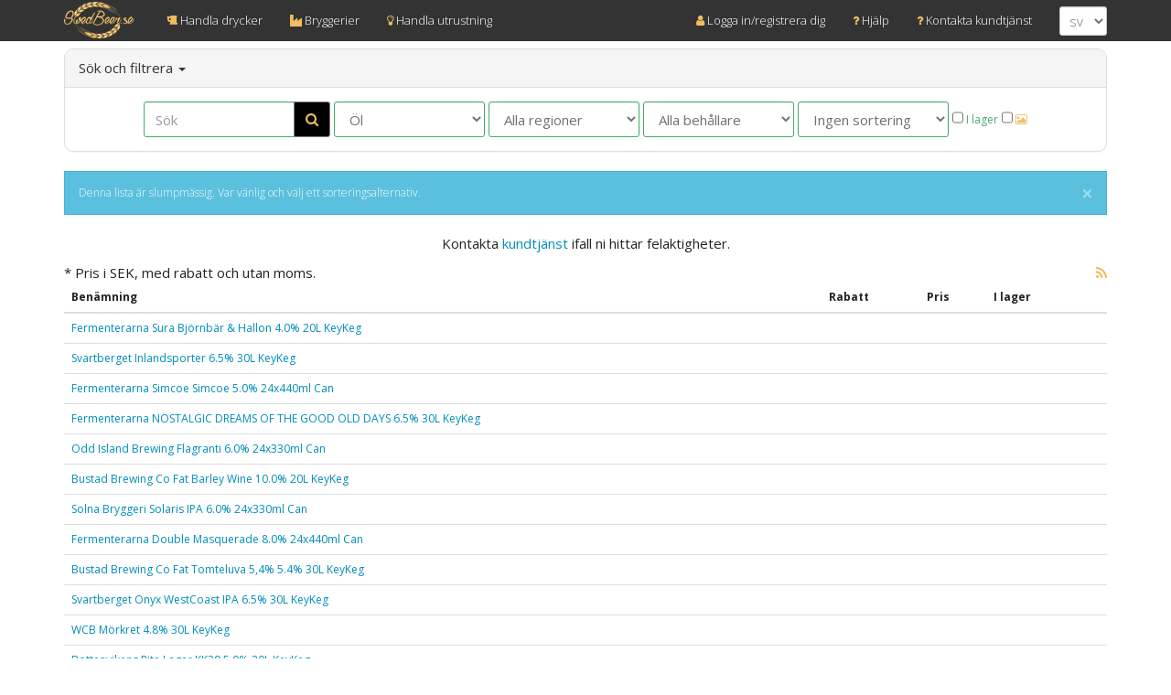

--- FILE ---
content_type: text/html; charset=utf-8
request_url: https://www.swedbeer.se/sv/shop/?category=1
body_size: 8380
content:
<!DOCTYPE html>
<html lang="sv">
    <head><!-- Matomo Tag Manager --><script>
          var _mtm = window._mtm = window._mtm || [];
          _mtm.push({'mtm.startTime': (new Date().getTime()), 'event': 'mtm.Start'});
          
          (function() {
            var d=document, g=d.createElement('script'), s=d.getElementsByTagName('script')[0];
            g.async=true; g.src='https://matomo.radanas.se/js/container_901GlVZA.js'; s.parentNode.insertBefore(g,s);
          })();
        </script><!-- End Matomo Tag Manager --><meta charset="utf-8"><meta http-equiv="X-UA-Compatible" content="IE=edge"><meta name="viewport" content="width=device-width, initial-scale=1"><!-- The above 3 meta tags *must* come first in the head; any other head content must come *after* these tags --><meta name="description" content="SwedBeer.se är den ledande handelsplattformen för mikrobryggerier i Sverige. Vi välkomnar dig till oss och Ni kan placera Er första order redan idag."><meta name="author" content="SwedBeer.se"><meta property="fb:app_id" content="999557520073998" /><link rel="icon" href="/favicon.ico"><link rel="alternate" type="application/rss+xml" title="RSS-flöde för bryggerier" href="/sv/brewery/feeds/breweries/" /><link rel="alternate" type="application/rss+xml" title="RSS-flöde för produkter" href="/sv/brewery/feeds/products/" /><meta property="og:url" content="https://www.swedbeer.se/sv/shop/?category=1"><title>Produkter - SwedBeer</title><script>
            // Setup SwedBeer and settings
            var SwedBeer = {};
            SwedBeer.settings = {
                apiRoot: "https://www.swedbeer.se/sv/api/",
                language_code: 'sv',
                cart: {
                    update_url: "/sv/shop/buy/",
                },
            };
        </script><!-- Bootstrap core CSS --><link href="/static/bootstrap-3.4.1-dist/css/bootstrap.min.css" rel="stylesheet"><!-- Font Awesome 4 --><link rel="stylesheet" href="/static/lib/font-awesome-4.7.0/css/font-awesome.min.css"><!-- Custom styles for this template --><link href="/static/css/theme.css" rel="stylesheet"><!-- jQuery --><script src="/static/js/jquery-2.2.4.min.js" crossorigin="anonymous"></script><!--  JqueryUI --><link href="/static/jquery-ui-1.12.1.custom/jquery-ui.min.css" rel="stylesheet"><link href="/static/jquery-ui-1.12.1.custom/jquery-ui.theme.min.css" rel="stylesheet"><link href="/static/jquery-tablesorter/css/theme.default.min.css" rel="stylesheet"><link rel="stylesheet" href="/static/jquery.datetimepicker/jquery.datetimepicker.min.css"><style type="text/css" media="print">
            a:link:after, a:visited:after {
                content: normal; //TODO: add !important if it is overridden
            }
        </style></head>

  <body role="document">
    <!-- Fixed navbar --><nav class="navbar navbar-default navbar-fixed-top"><div class="container"><div class="navbar-header"><button type="button" class="navbar-toggle collapsed" data-toggle="collapse" data-target="#navbar" aria-expanded="false" aria-controls="navbar"><span class="sr-only">Växla navigering</span><span class="icon-bar"></span><span class="icon-bar"></span><span class="icon-bar"></span></button><a class="navbar-brand" href="/"><img src="/media/images/logo-77x40px.png" style="margin-top: -10px;"/></a></div><div id="navbar" class="navbar-collapse collapse"><ul class="nav navbar-nav"><li class=""><a href="/sv/shop/"><i class="fa fa-beer"></i> Handla drycker</a></li><li class=""><a href="/sv/shop/brewery/"><i class="fa fa-industry"></i> Bryggerier</a></li><li class=""><a href="https://shop.swedbeer.se"><i class="fa fa-lightbulb-o"></i> Handla utrustning</a></li></ul><form action="/i18n/setlang/" method="post" class="navbar-form navbar-right form-inline"><input type="hidden" name="csrfmiddlewaretoken" value="1EtlGCscPipkjzMq7qUCDRqj1FKqajjI1pnPFkQSN9hQmgKYchd7ixkBYErZ3G2W"><label class="visible-xs" for="id_language" style="color: white;">Välj språk</label><select id="id_language" name="language" class="form-control" onchange="this.form.submit();" style="width: 3.5em !important;"><option value="sv" selected="selected">
                        sv
                    </option><option value="en">
                        en
                    </option></select></form><ul class="nav navbar-nav navbar-right"><li><a href="/sv/accounts/login/"><i class="fa fa-user"></i> Logga in/registrera dig</a></li><li><a href="https://kb.swedbeer.se/" target="_blank"><i class="fa fa-question"></i> Hjälp</a></li><li><a href="#" id="id_helpdesk_button"><i class="fa fa-question"></i> Kontakta kundtjänst</a></li></li></ul></div><!--/.nav-collapse --></div></nav><div style="padding-top: 50px;"></div><div class="container messages"></div>
	
<div class="site-wide-messages hidden-print"></div>
        
        <div class="text-center hidden-print">
            
        </div>
        
    
    <div class="container main" role="main">
        
        
        

		


<div class="panel panel-default panel-search">
	<div class="panel-heading" data-toggle="collapse" href="#id_search_panel_body">Sök och filtrera <span class="caret"></span></div>
	<div class="panel-body collapse" id="id_search_panel_body">
		<div class="search text-center">
			<form id="id_search_form" class="form form-inline" method="GET">
				<div class="form-group has-success"><label class="sr-only" for="id_query">Sök</label><div class="input-group"><input type="text" name="query" class="form-control" placeholder="Sök" title="" id="id_query"><span class="input-group-btn"><button type="submit" class="btn btn-primary"><i class="fa fa-search"></i></button></span></div></div>
				
<div class="form-group has-success"><label class="sr-only" for="id_category">Kategori</label><select name="category" class="form-control" title="" id="id_category">
  <option value="">Alla kategorier</option>

  <option value="79"> Cider och fruktvin</option>

  <option value="91">--- Blanddryck</option>

  <option value="92">------ Hard seltzer</option>

  <option value="83"> Gin</option>

  <option value="81"> Grappa och marc</option>

  <option value="82">--- Grappa</option>

  <option value="85"> Rom</option>

  <option value="84"> Whiskey</option>

  <option value="87"> Vin</option>

  <option value="90">--- Rosé</option>

  <option value="88">--- Rött</option>

  <option value="89">--- Vitt</option>

  <option value="86"> Vodka</option>

  <option value="1" selected> Öl</option>

  <option value="21">--- Ale</option>

  <option value="30">------ Anglo-amerikansk stil</option>

  <option value="31">--------- Amber ale</option>

  <option value="32">--------- APA</option>

  <option value="33">--------- Barley Wine</option>

  <option value="34">--------- Brown ale</option>

  <option value="46">--------- Engelsk pale ale/bitter</option>

  <option value="41">--------- ESB</option>

  <option value="35">--------- Golden/blond ale</option>

  <option value="36">--------- Imperial/dubbel IPA</option>

  <option value="37">--------- IPA</option>

  <option value="38">--------- Irländsk ale</option>

  <option value="39">--------- Mild</option>

  <option value="40">--------- Old ale</option>

  <option value="43">--------- Session-IPA</option>

  <option value="42">--------- Skotsk ale</option>

  <option value="45">--------- Starkare ale</option>

  <option value="44">--------- Svart-IPA</option>

  <option value="22">------ Belgisk stil</option>

  <option value="25">--------- Abt/Kvadrupel</option>

  <option value="26">--------- Belgisk ljus ale</option>

  <option value="27">--------- Belgisk mörk ale</option>

  <option value="28">--------- Bière de garde</option>

  <option value="23">--------- Dubbel</option>

  <option value="29">--------- Saison</option>

  <option value="24">--------- Trippel</option>

  <option value="47">------ Tysk stil</option>

  <option value="48">--------- Altbier</option>

  <option value="49">--------- Kölsch</option>

  <option value="12">--- Lager</option>

  <option value="2">------ Ljus lager</option>

  <option value="5">--------- Dortmunder/helles</option>

  <option value="10">--------- Imperial pils/IPL</option>

  <option value="8">--------- Internationell stil</option>

  <option value="6">--------- Ljus bocköl</option>

  <option value="9">--------- Modern stil</option>

  <option value="3">--------- Pilsner, tjeckisk stil</option>

  <option value="4">--------- Pilsner, tysk stil</option>

  <option value="7">--------- Starkare lager</option>

  <option value="11">--------- Zwickel/keller/landbier</option>

  <option value="13">------ Mellanmörk lager</option>

  <option value="14">--------- California common</option>

  <option value="16">--------- Polotmavý</option>

  <option value="15">--------- Wienerstil</option>

  <option value="17">------ Mörk lager</option>

  <option value="19">--------- Dubbelbock</option>

  <option value="20">--------- Isbock</option>

  <option value="18">--------- Schwarzbier</option>

  <option value="78">--- Mjöd</option>

  <option value="73">--- Övrig öl</option>

  <option value="76">------ Annorlunda tillverkningssätt eller ingredienser</option>

  <option value="75">------ Fatlagrad öl</option>

  <option value="77">------ Öl av flera typer</option>

  <option value="74">------ Rököl</option>

  <option value="50">--- Porter/Stout</option>

  <option value="51">------ Imperial porter/stout</option>

  <option value="52">------ Söt porter/stout</option>

  <option value="53">------ Torr porter/stout</option>

  <option value="60">--- Syrlig öl</option>

  <option value="66">------ Mjölksyrejäst</option>

  <option value="68">--------- Berliner weisse</option>

  <option value="69">--------- Flamländsk röd/brun öl</option>

  <option value="67">--------- Gose/Lichtsteiner</option>

  <option value="70">------ Öl med blandad jäst</option>

  <option value="72">--------- Andra jäststammar</option>

  <option value="71">--------- Brettanomyces</option>

  <option value="61">------ Spontanjäst</option>

  <option value="64">--------- Lambic</option>

  <option value="63">--------- Lambic - Faro</option>

  <option value="65">--------- Lambic - Frukt</option>

  <option value="62">--------- Lambic - Geuze</option>

  <option value="54">--- Veteöl</option>

  <option value="56">------ Hefeweizen</option>

  <option value="57">------ Kristallweizen</option>

  <option value="58">------ Mörk veteöl</option>

  <option value="59">------ Vetebock</option>

  <option value="55">------ Witbier</option>

  <option value="80"> Övriga alkoholfria drycker</option>

</select></div>
<div class="form-group has-success"><label class="sr-only" for="id_region">Region</label><select name="region" class="form-control" title="" id="id_region">
  <option value="" selected>Alla regioner</option>

  <option value="19">Blekinge, Sweden</option>

  <option value="12">Dalarna, Sweden</option>

  <option value="17">Gotland, Sweden</option>

  <option value="18">Gävleborg, Sweden</option>

  <option value="16">Halland, Sweden</option>

  <option value="15">Jämtland, Sweden</option>

  <option value="14">Jönköping, Sweden</option>

  <option value="13">Kalmar, Sweden</option>

  <option value="11">Kronoberg, Sweden</option>

  <option value="1">Norrbotten, Sweden</option>

  <option value="20">Skåne, Sweden</option>

  <option value="7">Stockholm, Sweden</option>

  <option value="8">Södermanland, Sweden</option>

  <option value="6">Uppsala, Sweden</option>

  <option value="5">Värmland, Sweden</option>

  <option value="4">Västerbotten, Sweden</option>

  <option value="3">Västernorrland, Sweden</option>

  <option value="2">Västmanland, Sweden</option>

  <option value="21">Västra Götaland, Sweden</option>

  <option value="10">Örebro, Sweden</option>

  <option value="9">Östergötland, Sweden</option>

</select></div>
<div class="form-group has-success"><label class="sr-only" for="id_container">Förpackning</label><select name="container" class="form-control" title="" id="id_container">
  <option value="" selected>Alla behållare</option>

  <option value="10">Bagnum</option>

  <option value="1">Bottle</option>

  <option value="4">Can</option>

  <option value="5">Dolium</option>

  <option value="9">Glass</option>

  <option value="2">KeyKeg</option>

  <option value="3">Oneway Keg</option>

  <option value="6">Petainer</option>

  <option value="8">PubKeg</option>

  <option value="11">Sleek Can</option>

  <option value="7">Steel Keg</option>

</select></div>
<div class="form-group has-success"><label class="sr-only" for="id_ordering">Ordning</label><select name="ordering" class="form-control" title="" id="id_ordering">
  <option value="" selected>Ingen sortering</option>

  <option value="title">Benämning</option>

  <option value="brewery__name">Bryggeri</option>

  <option value="volume_percent">Volymprocent (Stigande)</option>

  <option value="-volume_percent">Volymprocent (Fallande)</option>

  <option value="untappd_beer__rating_score">Betyg (Stigande)</option>

  <option value="-untappd_beer__rating_score">Betyg (Fallande)</option>

  <option value="untappd_beer__rating_count">Betygsättare (Stigande)</option>

  <option value="-untappd_beer__rating_count">Betygsättare (Fallande)</option>

  <option value="package_factor">Kollifaktor</option>

</select></div>
<div class="form-group has-success"><div class="checkbox"><label for="id_in_stock"><input type="checkbox" name="in_stock" class="" title="" id="id_in_stock"> I lager</label></div></div>
<div class="form-group has-success"><div class="checkbox"><label for="id_images"><input type="checkbox" name="images" class="" title="" id="id_images"> <i class="fa fa-image"></i></label></div></div>
			</form>
		</div>
	</div>
</div>
<div class="alert alert-info alert-dismissable">
    <a href="#" class="close" data-dismiss="alert" aria-label="close">&times;</a>
    Denna lista är slumpmässig. Var vänlig och välj ett sorteringsalternativ.
</div>
<div id="id_search_form_end"></div>
	<script>
		(function() {
		    $(document).on("all.loaded", function() {
                $( "#id_query" ).autocomplete({
                  source: function(request, response) {
                    $.getJSON("/sv/api/brewery/?is_active=true&name=" + request.term, function (data) {
                        var results = [];
                        for(var i=0; i<data.count; i++)
                          results.push(data.results[i].name);
                        response(results);
                    });
                  },
                  minLength: 2,
                  select: function (event, ui) {
                      if(ui.item){
                            $('#id_query').val(ui.item.value);
                            $('#id_query')[0].form.submit();
                        }

                  }
                });
                $("#id_search_form").find("select, input").on('change', function() {this.form.submit();});
                
                	$("#id_search_panel_body").collapse('show');

					if ($(window).width() <= 768) {
						$('html, body').animate({
							scrollTop: $("#id_search_form_end").offset().top-50
						}, 1500);
					}
				

				if ($(window).width() > 768) {
					$("#id_search_panel_body").collapse('show');
				}
            });
        })();
	</script>


<div class="text-block"><p style="text-align:center">Kontakta <a href="https://helpdesk.swedbeer.se">kundtjänst</a> ifall ni hittar felaktigheter.</p></div>
<div class="product-list-info"><span class="pull-right"><a href="/sv/brewery/feeds/products/"><i class="fa fa-rss"></i></a></span>* Pris i SEK, med rabatt och utan moms.</div>
<table class="table product-list">
    <thead>
        <tr>
            <th>Benämning</th>
            <th>Rabatt</th>
            <th>Pris</th>
            <th>I lager</th>
            <th></th>
        </tr>
    </thead>
    <tbody>
	
    <tr>
        
        
        <td><a href="/sv/shop/product/1449/">Fermenterarna Sura Björnbär &amp; Hallon 4.0% 20L KeyKeg</a></td>
        
        <td colspan="4"></td>
        
	
        </tr>
	
    <tr>
        
        
        <td><a href="/sv/shop/product/6259/">Svartberget Inlandsporter 6.5% 30L KeyKeg</a></td>
        
        <td colspan="4"></td>
        
	
        </tr>
	
    <tr>
        
        
        <td><a href="/sv/shop/product/3939/">Fermenterarna Simcoe Simcoe 5.0% 24x440ml Can</a></td>
        
        <td colspan="4"></td>
        
	
        </tr>
	
    <tr>
        
        
        <td><a href="/sv/shop/product/5304/">Fermenterarna NOSTALGIC DREAMS OF THE GOOD OLD DAYS 6.5% 30L KeyKeg</a></td>
        
        <td colspan="4"></td>
        
	
        </tr>
	
    <tr>
        
        
        <td><a href="/sv/shop/product/2322/">Odd Island Brewing Flagranti 6.0% 24x330ml Can</a></td>
        
        <td colspan="4"></td>
        
	
        </tr>
	
    <tr>
        
        
        <td><a href="/sv/shop/product/6240/">Bustad Brewing Co Fat Barley Wine 10.0% 20L KeyKeg</a></td>
        
        <td colspan="4"></td>
        
	
        </tr>
	
    <tr>
        
        
        <td><a href="/sv/shop/product/3416/">Solna Bryggeri Solaris IPA 6.0% 24x330ml Can</a></td>
        
        <td colspan="4"></td>
        
	
        </tr>
	
    <tr>
        
        
        <td><a href="/sv/shop/product/4341/">Fermenterarna Double Masquerade 8.0% 24x440ml Can</a></td>
        
        <td colspan="4"></td>
        
	
        </tr>
	
    <tr>
        
        
        <td><a href="/sv/shop/product/6294/">Bustad Brewing Co Fat Tomteluva 5,4% 5.4% 30L KeyKeg</a></td>
        
        <td colspan="4"></td>
        
	
        </tr>
	
    <tr>
        
        
        <td><a href="/sv/shop/product/4480/">Svartberget Onyx WestCoast IPA 6.5% 30L KeyKeg</a></td>
        
        <td colspan="4"></td>
        
	
        </tr>
	
    <tr>
        
        
        <td><a href="/sv/shop/product/6739/">WCB Mörkret 4.8% 30L KeyKeg</a></td>
        
        <td colspan="4"></td>
        
	
        </tr>
	
    <tr>
        
        
        <td><a href="/sv/shop/product/5405/">Bottenvikens Pite Lager KK20 5.0% 20L KeyKeg</a></td>
        
        <td colspan="4"></td>
        
	
        </tr>
	
    <tr>
        
        
        <td><a href="/sv/shop/product/7375/">Kvarnagårdens Wiener 5.6% 24x330ml Can</a></td>
        
        <td colspan="4"></td>
        
	
        </tr>
	
    <tr>
        
        
        <td><a href="/sv/shop/product/6411/">Svartberget Inlandsporter 6.5% 20L KeyKeg</a></td>
        
        <td colspan="4"></td>
        
	
        </tr>
	
    <tr>
        
        
        <td><a href="/sv/shop/product/7367/">Fenix Brewery Vita Hästen Pilsner 5.0% 24x330ml Bottle</a></td>
        
        <td colspan="4"></td>
        
	
        </tr>
	
    <tr>
        
        
        <td><a href="/sv/shop/product/6138/">WCB Dupondtarna 7.4% 30L KeyKeg</a></td>
        
        <td colspan="4"></td>
        
	
        </tr>
	
    <tr>
        
        
        <td><a href="/sv/shop/product/5487/">Fermenterarna Farmers Suit 6.5% 24x440ml Can</a></td>
        
        <td colspan="4"></td>
        
	
        </tr>
	
    <tr>
        
        
        <td><a href="/sv/shop/product/5421/">Stigbergets Pacific NorthWest Coast x Yakima Chief Hops 7.2% 30L KeyKeg</a></td>
        
        <td colspan="4"></td>
        
	
        </tr>
	
    <tr>
        
        
        <td><a href="/sv/shop/product/707/">Pax Brygghus Pax Regina 7.5% 24x330ml Bottle</a></td>
        
        <td colspan="4"></td>
        
	
        </tr>
	
    <tr>
        
        
        <td><a href="/sv/shop/product/6891/">Oceanbryggeriet True Love IPA keykeg 30l 6.0% 30L KeyKeg</a></td>
        
        <td colspan="4"></td>
        
	
        </tr>
	
    <tr>
        
        
        <td><a href="/sv/shop/product/5001/">Fermenterarna Fluffy Future 8.0% 30L KeyKeg</a></td>
        
        <td colspan="4"></td>
        
	
        </tr>
	
    <tr>
        
        
        <td><a href="/sv/shop/product/7400/">WCB Kockarnas Bongöl 5.2% 30L KeyKeg</a></td>
        
        <td colspan="4"></td>
        
	
        </tr>
	
    <tr>
        
        
        <td><a href="/sv/shop/product/7024/">Silver Fox 6.5% 20L KeyKeg</a></td>
        
        <td colspan="4"></td>
        
	
        </tr>
	
    <tr>
        
        
        <td><a href="/sv/shop/product/7417/">WCB Galgamons Porter - Peanut Butter Edition 5.8% 20L KeyKeg</a></td>
        
        <td colspan="4"></td>
        
	
        </tr>
	
    <tr>
        
        
        <td><a href="/sv/shop/product/1518/">Pax Brygghus Folk-IPA Populus 3.5% 30L KeyKeg</a></td>
        
        <td colspan="4"></td>
        
	
        </tr>
	
    <tr>
        
        
        <td><a href="/sv/shop/product/6225/">Odd Island Brewing Julöl Fat 20L 5.9% 20L KeyKeg</a></td>
        
        <td colspan="4"></td>
        
	
        </tr>
	
    <tr>
        
        
        <td><a href="/sv/shop/product/5272/">Kesuddens Hazy Juice 7.5% 30L KeyKeg</a></td>
        
        <td colspan="4"></td>
        
	
        </tr>
	
    <tr>
        
        
        <td><a href="/sv/shop/product/7548/">Bustad Brewing Co Cosmic Hopper 6.3% 24x440ml Can</a></td>
        
        <td colspan="4"></td>
        
	
        </tr>
	
    <tr>
        
        
        <td><a href="/sv/shop/product/5550/">Vreta kloster Vreta klosters påsköl 2024 10.6% 20L KeyKeg</a></td>
        
        <td colspan="4"></td>
        
	
        </tr>
	
    <tr>
        
        
        <td><a href="/sv/shop/product/7318/">Fermenterarna Hops on hike 3.5% 24x440ml Can</a></td>
        
        <td colspan="4"></td>
        
	
        </tr>
	
    <tr>
        
        
        <td><a href="/sv/shop/product/4539/">Fermenterarna Double Idaho 7 8.0% 24x440ml Can</a></td>
        
        <td colspan="4"></td>
        
	
        </tr>
	
    <tr>
        
        
        <td><a href="/sv/shop/product/6371/">Bustad Brewing Co Tomteluva 5.4% 24x330ml Can</a></td>
        
        <td colspan="4"></td>
        
	
        </tr>
	
    <tr>
        
        
        <td><a href="/sv/shop/product/6136/">WCB Stay Hum(b)le 7.0% 30L KeyKeg</a></td>
        
        <td colspan="4"></td>
        
	
        </tr>
	
    <tr>
        
        
        <td><a href="/sv/shop/product/6559/">Vreta kloster Klostersystrarnas ale 8.4% 30L KeyKeg</a></td>
        
        <td colspan="4"></td>
        
	
        </tr>
	
    <tr>
        
        
        <td><a href="/sv/shop/product/6890/">Oceanbryggeriet Lager 24x33cl 4.8% 24x330ml Glass</a></td>
        
        <td colspan="4"></td>
        
	
        </tr>
	
    <tr>
        
        
        <td><a href="/sv/shop/product/3677/">Odd Island Brewing Nebulosus 6.2% 24x330ml Can</a></td>
        
        <td colspan="4"></td>
        
	
        </tr>
	
    <tr>
        
        
        <td><a href="/sv/shop/product/3426/">Fermenterarna See You By the Cranes 6.5% 24x440ml Can</a></td>
        
        <td colspan="4"></td>
        
	
        </tr>
	
    <tr>
        
        
        <td><a href="/sv/shop/product/6488/">Svartberget Blackwood 2024 11.5% 24x330ml Can</a></td>
        
        <td colspan="4"></td>
        
	
        </tr>
	
    <tr>
        
        
        <td><a href="/sv/shop/product/6577/">WCB WCB Tripel 9.2% 24x330ml Glass</a></td>
        
        <td colspan="4"></td>
        
	
        </tr>
	
    <tr>
        
        
        <td><a href="/sv/shop/product/6421/">Svartberget Storm 6.0% 30L KeyKeg</a></td>
        
        <td colspan="4"></td>
        
	
        </tr>
	
    </tbody>
</table>
<div class="text-center">


    <ul class="pagination">

        
            <li class="prev disabled"><a>&laquo;</a></li>
        

        

        
            
                <li class="active">
                    <a>1</a>
                </li>
            
        
            
                <li>
                    <a href="?category=1&amp;page=2">2</a>
                </li>
            
        
            
                <li>
                    <a href="?category=1&amp;page=3">3</a>
                </li>
            
        
            
                <li>
                    <a href="?category=1&amp;page=4">4</a>
                </li>
            
        
            
                <li>
                    <a href="?category=1&amp;page=5">5</a>
                </li>
            
        
            
                <li>
                    <a href="?category=1&amp;page=6">6</a>
                </li>
            
        
            
                <li>
                    <a href="?category=1&amp;page=7">7</a>
                </li>
            
        
            
                <li>
                    <a href="?category=1&amp;page=8">8</a>
                </li>
            
        
            
                <li>
                    <a href="?category=1&amp;page=9">9</a>
                </li>
            
        
            
                <li>
                    <a href="?category=1&amp;page=10">10</a>
                </li>
            
        
            
                <li>
                    <a href="?category=1&amp;page=11">11</a>
                </li>
            
        
            
                <li>
                    <a href="?category=1&amp;page=12">12</a>
                </li>
            
        

        
            <li>
                <a href="?category=1&amp;page=17">&hellip;</a>
            </li>
        

        
            <li class="last">
                <a href="?category=1&amp;page=49">&raquo;</a>
            </li>
        

    </ul>


</div>
<div><p style="text-align: center;">Saknar ni någon öl? <a href="https://osticket.swedbeer.se">Kontakta oss!</a></p></div>


    </div> <!-- /container -->
    
	
    
    <div id="footer" style="height: 50px;">
        
    </div>
    
	<div class="modal fade" id="id_cart_modal"	>
  <div class="modal-dialog modal-lg">
    <div class="modal-content">
      <div class="modal-header">
        <button type="button" class="close" data-dismiss="modal" aria-label="Stäng"><span aria-hidden="true">&times;</span></button>
        <h4 class="modal-title"><i class="fa fa-shopping-cart"></i> None</h4>
      </div>
      <div class="modal-body cart-body">
        
<div class="text-block"><p><strong>Beställ före 11:30</strong> för leverans nästa vardag inom Stockholm, övriga orter är det två dagars ledtid samt olika leveransdagar. Använd <strong>drop-down menyn</strong> för att se tillgängliga dagar. Är leveransdatum tomt saknas ett leveransschema för aktuell ort. <strong>Kontakta oss snarast!&nbsp;</strong>Om kunden är nyinlagd läggs det på två dagar på leveransen för att säkerställa att registrering hinns med.&nbsp;Behöver ni speciella leveransvillkor, såsom tidsanpassning eller telefonavisering så kontakta oss så lägger vi in det på kunden i fraktsystemet. <em><strong>* Detta är en ändring som trädde i kraft 2024-02-01</strong></em></p></div>

<div>
    <p>Antal kollin för fri frakt: <b>6 kollin</b></p>

    Du behöver lägga till fler kollin eller betala fraktkostnaden: <b>360,00 SEK</b>

</div>
<div class="table-responsive"><table class="table table-condensed"><thead><tr><th>Benämning</th><th class="text-left">Antal</th><th class="text-right">Rabatt</th><th class="text-right">Totalt pris</th></thead><tbody><tr style="font-weight: bold;"><td class="text-right"></td><td class="text-left cart-total-quantity">0</td><td class="text-right"></td><td class="text-right"></td></tr><tr style="font-weight: bold;"><td class="text-right"></td><td class="text-left"></td><td class="text-right">Fraktkostnad:</td><td class="text-right">360,00</td></tr><tr style="font-weight: bold;"><td class="text-right"></td><td class="text-left"></td><td class="text-right">Totalt pris:</td><td class="text-right">360,00</td></tr></tbody></table></div>
      </div>
      <div class="modal-footer">
        <button type="button" class="btn btn-default" data-dismiss="modal">Stäng</button>
        
        <a href="/sv/shop/confirm/" class="btn btn-primary"><span class="glyphicon glyphicon-shopping-cart"></span> Kassa</a>
      </div>
      
    </div><!-- /.modal-content -->
  </div><!-- /.modal-dialog -->
</div><!-- /.modal -->
    <!-- Bootstrap core JavaScript
    ================================================== -->
    <!-- Placed at the end of the document so the pages load faster -->
    <script src="/static/js/jquery.unveil.min.js"></script>
    <script>$(document).ready(function() {$("img").unveil(200);});</script>
    <script src="/static/jquery-ui-1.12.1.custom/jquery-ui.min.js"></script>
    <script src="/static/js/jquery-ui-i18n.min.js"></script>
    <script src="/static/bootstrap-3.4.1-dist/js/bootstrap.min.js"></script>
    <script src="/static/js/handlebars.min.js"></script>
    <script src="/static/jquery-tablesorter/js/jquery.tablesorter.min.js"></script>
    <script src="/static/jquery.datetimepicker/jquery.datetimepicker.full.min.js"></script>

    <link rel="stylesheet" href="/static/selectize.js-master/dist/css/selectize.bootstrap3.css">
    <script src="/static/selectize.js-master/dist/js/standalone/selectize.min.js"></script>

    <!-- Custom JS -->
    <script src="/static/shop/js/cart.js"></script>
    <script src="/static/swedbeer_api/js/api.js"></script>
    <script src="/static/js/jquery.formset.js"></script>
    <script src="/static/js/utils-v3.js"></script>
    <script src="/static/shop/js/handlebars_helpers.js"></script>

    <!-- JavaScript catalog -->
    <script src="/sv/jsi18n/"></script>
    <!-- Zammad Helpdesk -->
    <script id="zammad_form_script" src="https://helpdesk.swedbeer.se/assets/form/form.js"></script>
    <script>
    $(function() {
      $("#id_helpdesk_button").ZammadForm({
        messageTitle: "Helpdesk",
        messageSubmit: "Skicka",
        messageThankYou: "Tack för din förfrågan (#%s)! Vi kommer att kontakta dig så snart som möjligt.",
        modal: true,
        showTitle: true,
        attachmentSupport: true,
      });
    });
    </script>
    <!-- End Zammad Helpdesk -->
    
  <!-- Dropdown Submenu -->
<link rel="stylesheet" href="/static/bootstrap-submenu-2/css/bootstrap-submenu.css">
<script src="/static/bootstrap-submenu-2/js/bootstrap-submenu.min.js"></script>
  <script>$('[data-submenu]').submenupicker();</script>
  <script>$(document).trigger('all.loaded');</script>
  </body>

</html>


--- FILE ---
content_type: text/css
request_url: https://www.swedbeer.se/static/css/theme.css
body_size: 7560
content:
/* dashboard */
.readonly-field { width: 100%; min-width: 100%; border: 1px solid; border-radius: 3px; }

/* Font Awesome */
i.fa, span.glyphicon {
    color: #f0be5f;
}
@media print {
    .page-break {
        page-break-after: always;
        break-after: always;
    }
    thead.no-repeat { break-inside: avoid-column; }
}

@media screen and (min-width: 768px) {
    body {
        background-repeat: no-repeat;
        background-attachment: fixed;
        background-size: cover;
        background-color: white;
    }
    div.main {
        background-color: white; /* rgba(255,255,255,0.8); */
    }
    div.panel {
        background-color: rgba(255,255,255,0.5);
    }
    .list-group-item {
        background-color: rgba(255,255,255,0.5);
    }
    div.product-images {
        background-color: white;
        border-radius: 5px;
        padding-top: 5px;
        padding-bottom: 5px;
    }
}
div.main {
    padding-top: 3px;
    border-radius: 10px;
}
/* ERP */
div.erp-main {
    background-color: white;
    padding-top: 3px;
}

/* Shop */
div.menu {
    margin-top: 3px;
    margin-bottom: 3px;
    text-align: center;
    text-transform: uppercase;
}
ul.menu {
    list-style-type: none;
    margin: 0;
    padding: 10px;
    background-color: #333;
}
ul.menu > li {
    display: inline;
}
ul.menu > li a {
    display: inline;
    color: white;
    text-align: center;
}
ul.menu > li:hover {
    background-color: #111;
}

div.shopping-cart-container {
    display: block;
}
span.cart-widget-container {
    position: fixed;
    right: 0px;
    top: 80px;
    width: 80px;
    overflow-y: auto;
	-webkit-overflow-scrolling: touch;
	opacity: 0.75;
	z-index: 10000;
}
#id_customer_box { margin-bottom: 5px; }
#id_customer_box > span { white-space: normal;}
/* #id_customer_box > span > button { width: 10em; }
#id_customer_box > span > a { width: 10em; } */
input.cart-quantity { width: 5em; height: 26px; vertical-align: middle;}
input.buy { width: 5em; height: 28px; vertical-align: middle; }
input.update { width: 4em; height: 28px; vertical-align: middle; }
button.buy { margin-left: 0px; }
div.customer-box { display: inline-block; border: 1px solid #333333; border-radius: 4px; padding-left: 20px; padding-right: 20px; padding-top: 10px; padding-bottom: 10px; margin-bottom: 10px;}
span.cart-widget-container {  }
span.cart-widget { border-radius: 10px; padding: 3px 7px; min-width: 10px; white-space: nowrap; }
span.cart-widget-success { color: white; background-color: green; }
span.cart-widget-info { color: white; background-color: red; }
table > tbody > tr > td { vertical-align: middle !important; }
table.product-list > tbody > tr > td.in-stock, table.product-list > thead > tr > th.in-stock { text-align: center; }
#id_shipping-shipping_instructions { height: 6em; }
a.brewery { font-size: larger; }

/* Shop product list */
div.product-list { font-size: smaller; }
div.product-list div.header { font-weight: bold; }
div.product-list > div.product { min-height: 32px; vertical-align: middle; border-bottom: 1px solid #dddddd; padding-bottom: 1px; margin-bottom: 1px; }
@media screen and (min-width: 768px) {
    div.product-list > div.product span { line-height: 32px; }
}
div.product-list > div.product .buy { padding-top: 3px; }
@media screen and (max-width: 768px) {
    div.product > div.title { text-align: center; font-size: larger; }

}
div.product-wrapper {
    margin-bottom: 3px;
}
div.product-container {
    height: 460px;
    max-height: 460px;
    border: 1px solid;
    border-radius: 3px;
    background-color: white;
    padding: 4px;
}
div.product-name {
    text-align: center;
    font-size: larger;
}
div.product-volume {
    text-align: center;
}
div.product-image {
    min-height: 275px;
    max-height: 275px;
    overflow-y: auto;
}
div.product-brewery {
    font-size: larger;
}
/* Search */
div.search { text-align: center; }

/* Page breaks */
div.address { page-break-inside: never; }

/* Ratings */
table.table-ratings > tbody > tr > td.value {
    color: #333333;
}

.draggable{
    position:fixed !important;
}

/* Google Maps */
#map-canvas {
    width: 100%;
    height:600px;
}
#map-canvas img {
    max-width: none;
}
ul.map-list {
    max-height: 600px;
    overflow-y: auto;
}

/* Panels */
ul.panel-list {
    max-height: 600px;
    overflow-y: auto;
}

.panel-swedbeer {
    border-color:white;
}
.panel-swedbeer > .panel-heading {
    color:white;
    background-color:black;
    border-color:#dddddd;
    margin: 0px;
}
.panel-swedbeer > .panel-heading + .panel-collapse > .panel-body{
    border-top-color:#dddddd
}
.panel-swedbeer > .panel-heading .badge {
    color:#f5f5f5;background-color:#333333
}
.panel-swedbeer > .panel-footer + .panel-collapse > .panel-body {
    border-bottom-color:#dddddd
}
.panel {
    border-radius: 10px;
}
.panel > .panel-heading {
    border-top-left-radius: 10px;
    border-top-right-radius: 10px;
}

/* Brewery */
div.brewery-description {
    max-height: 600px;
    overflow-y: auto;
    margin-bottom: 10px;
}

/* Untappd */
.panel-untappd {
    border-color:white;
}
.panel-untappd > .panel-heading {
    color:white;
    background-color:#ffcc00;
    border-color:#dddddd;
    margin: 0px;
}
.panel-untappd > .panel-heading + .panel-collapse > .panel-body{
    border-top-color:#dddddd
}
.panel-untappd > .panel-heading .badge {
    color:#f5f5f5;background-color:#333333
}
.panel-untappd > .panel-footer + .panel-collapse > .panel-body {
    border-bottom-color:#dddddd
}
span.untappd-rating {
    width: 132px;
    height: 24px;
    display: inline-block;
    background-image: url(https://untappd.akamaized.net/assets/v3/images/ratings_quarters_small.png);
    background-size: 132px 558px;
    background-repeat: no-repeat;
}
span.untappd-score {
    display: inline-block;
    height: 24px;
    line-height: 24px;
    vertical-align: top;
}

/* Bootstrap styling */
@media screen and (min-width: 1000px) {
  .navbar-brand {
    float: left;
    margin-right: 5px;
    margin-left: -15px;
  }
  .navbar-nav {
    float: left;
    margin-top: 0;
    margin-bottom: 0;
  }
  .navbar-nav > li {
    float: left;
  }
  .navbar-nav > li > a {
    border-radius: 0;
  }
  .navbar-nav.pull-right {
    float: right;
    width: auto;
  }
  .navbar-toggle {
    position: relative;
    top: auto;
    left: auto;
    display: none;
  }
  .nav-collapse.collapse {
    display: block !important;
    height: auto !important;
    overflow: visible !important;
  }
  .navbar { margin-bottom: 0px; }
}

.list-group-item.active, .list-group-item.active:hover, .list-group-item.active:focus {
    z-index: 2;
    color: white;
    background-color: black;
    border-color: grey;
}
/* Some rounded style... */
.btn {
    border-radius: 3px;
}
.btn-primary {
    color: white;
    background-color: black;
    border-color: grey;
}
.form-control, .input-group-addon {
    border-radius: 3px;
}
div.tab-pane { padding-top: 5px; }

.goToTop {
  position: fixed;
  top: 50px;
  -height: 50px;
  z-index: 1;
  width: 100%;
}

.dot {
  height: 20px;
  width: 20px;
  border-radius: 50%;
  display: inline-block;
}

/* Search and filter */
@media screen and (min-width: 768px) {
    div.panel-search select { width: 11em !important; }
    div.panel-search input { width: 1em; }
    #id_query { width: 11em; }
}
@media screen and (max-width: 768px) {
    div.panel-search select { width: 100% !important; }
    #id_query { width: 100%; }
}
select.form-control[name^=brewerycustomerproduct_set] {
    max-width: 22em;
}

tr.lightgrey { background-color: lightgrey; }

--- FILE ---
content_type: application/javascript
request_url: https://www.swedbeer.se/static/js/utils-v3.js
body_size: 2703
content:
// using jQuery
function getCookie(name) {
    var cookieValue = null;
    if (document.cookie && document.cookie !== '') {
        var cookies = document.cookie.split(';');
        for (var i = 0; i < cookies.length; i++) {
            var cookie = jQuery.trim(cookies[i]);
            // Does this cookie string begin with the name we want?
            if (cookie.substring(0, name.length + 1) === (name + '=')) {
                cookieValue = decodeURIComponent(cookie.substring(name.length + 1));
                break;
            }
        }
    }
    return cookieValue;
}
var csrftoken = getCookie('csrftoken');

$.widget.bridge('uitooltip', $.ui.tooltip);


$(':required').each(function(index, element) {
  var id = $(element).attr('id');
  selector = 'label[for='+id+']';
  $(selector).html($(selector).html() + " *");
  $(selector).css('font-weight', 'bold');
});



(function($) {
    $.datepicker.setDefaults($.datepicker.regional['sv']);
    $.datetimepicker.setLocale('sv');

    var datetimepickerOptions = {
        dayOfWeekStart: 1,
        theme: "dark",
    };
    $('.date,.dateinput').css("width", "8em").datetimepicker($.extend({
        format: "Y-m-d",
        timepicker: false,
    }, datetimepickerOptions));

    $('.datetime,.datetimeinput').datetimepicker($.extend({
        format: "Y-m-d H:i:s",
    }, datetimepickerOptions));

    $('.draggable').draggable();

    $("table.table-sorted").tablesorter({
        theme: 'default',
    });
})(jQuery);


/* Copy from billing to shipping */
function copyFromBillingAddress() {
    $('input[id^=id_billing').each(function(index, element) {
        var shipping_id = $(element).attr('id').replace('billing', 'shipping');
        $('#' + shipping_id).val($(element).val());
    });
    $("#id_shipping-country").val($("#id_billing-country").val());
    $("#id_shipping-company_name").val("");
}

function copyFromShippingAddress() {
    $('input[id^=id_shipping').each(function(index, element) {
        var id = $(element).attr('id').replace('shipping', 'billing');
        $('#' + id).val($(element).val());
    });
    $("#id_billing-country").val($("#id_shipping-country").val());
}

function autocomplete(element, model, options) {
	$(element).selectize({
		valueField: options['valueField'] || 'pk',
		labelField: options['labelField'] || 'name',
		searchField: options['searchField'] || 'name',

		load: function (query, callback) {
			if (query.length < 2) return callback();
			var url = SwedBeer.settings.apiRoot + model + "/?search=" + query;
			$.ajax(url, {
				success: function(res) {
					callback(res.results);
				}
			});
		},
	});
}

// Fix some translations
function dummy() {
    gettext("Products");
}

--- FILE ---
content_type: application/javascript
request_url: https://www.swedbeer.se/static/bootstrap-submenu-2/js/bootstrap-submenu.min.js
body_size: 2782
content:
/*!
 * Bootstrap-submenu v2.0.4 (https://vsn4ik.github.io/bootstrap-submenu/)
 * Copyright 2014-2018 Vasilii A. (https://github.com/vsn4ik)
 * Licensed under the MIT license
 */

"use strict";!function(n){"function"==typeof define&&define.amd?define(["jquery"],n):"object"==typeof exports?module.exports=n(require("jquery")):n(jQuery)}(function(n){function e(e){this.$element=n(e),this.$menu=this.$element.closest(".dropdown-menu"),this.$main=this.$menu.parent(),this.$items=this.$menu.children(".dropdown-submenu"),this.init()}function i(e){this.$element=n(e),this.$main=this.$element.parent(),this.$menu=this.$main.children(".dropdown-menu"),this.$subs=this.$main.siblings(".dropdown-submenu"),this.$items=this.$menu.children(".dropdown-submenu"),this.init()}function t(e){this.$element=n(e),this.$main=this.$element.parent(),this.$menu=this.$main.children(".dropdown-menu"),this.$items=this.$menu.children(".dropdown-submenu"),this.init()}e.prototype={init:function(){this.$element.on("keydown",n.proxy(this,"keydown"))},close:function(){this.$main.removeClass("open"),this.$items.trigger("hide.bs.submenu")},keydown:function(n){27==n.keyCode&&(n.stopPropagation(),this.close(),this.$main.children("a, button").trigger("focus"))}},n.extend(i.prototype,e.prototype,{init:function(){this.$element.on({click:n.proxy(this,"click"),keydown:n.proxy(this,"keydown")}),this.$main.on("hide.bs.submenu",n.proxy(this,"hide"))},click:function(n){n.preventDefault(),n.stopPropagation(),this.toggle()},hide:function(n){n.stopPropagation(),this.close()},open:function(){this.$main.addClass("open"),this.$subs.trigger("hide.bs.submenu")},toggle:function(){this.$main.hasClass("open")?this.close():this.open()},keydown:function(e){32==e.keyCode&&e.preventDefault(),-1!=n.inArray(e.keyCode,[13,32])&&this.toggle()}}),t.prototype={init:function(){this.$menu.off("keydown.bs.dropdown.data-api"),this.$menu.on("keydown",n.proxy(this,"itemKeydown")),this.$menu.find("li > a").each(function(){new e(this)}),this.$menu.find(".dropdown-submenu > a").each(function(){new i(this)}),this.$main.on("hidden.bs.dropdown",n.proxy(this,"hidden"))},hidden:function(){this.$items.trigger("hide.bs.submenu")},itemKeydown:function(e){if(-1!=n.inArray(e.keyCode,[38,40])){e.preventDefault(),e.stopPropagation();var i=this.$menu.find("li:not(.disabled):visible > a"),t=i.index(e.target);if(38==e.keyCode&&0!==t)t--;else{if(40!=e.keyCode||t===i.length-1)return;t++}i.eq(t).trigger("focus")}}};var s=n.fn.submenupicker;return n.fn.submenupicker=function(e){return(this instanceof n?this:n(e)).each(function(){var e=n.data(this,"bs.submenu");e||(e=new t(this),n.data(this,"bs.submenu",e))})},n.fn.submenupicker.Constructor=t,n.fn.submenupicker.noConflict=function(){return n.fn.submenupicker=s,this},n.fn.submenupicker});

--- FILE ---
content_type: application/javascript
request_url: https://helpdesk.swedbeer.se/assets/form/form.js
body_size: 21795
content:
(function ($) {

/*
*
*  provides feedback form for zammad
*

<button id="zammad-feedback-form">Feedback</button>

<script id="zammad_form_script" src="http://localhost:3000/assets/form/form.js"></script>
<script>
$(function() {
  $('#zammad-feedback-form').ZammadForm({
    messageTitle: 'Feedback Form', // optional
    messageSubmit: 'Submit', // optional
    messageThankYou: 'Thank you for your inquiry (#%s)! We\'ll contact you as soon as possible.', // optional
    messageNoConfig: 'Unable to load form config from server. Maybe feature is disabled.', // optional
    showTitle: true,
    lang: 'de', // optional, <html lang="xx"> will be used per default
    modal: true,
    attachmentSupport: false,
    attributes: [
      {
        display: 'Name',
        name: 'name',
        tag: 'input',
        type: 'text',
        placeholder: 'Your Name',
        defaultValue: '',
      },
      {
        display: 'Email',
        name: 'email',
        tag: 'input',
        type: 'email',
        required: true,
        placeholder: 'Your Email',
        defaultValue: function () {return User.email;},
      },
      {
        display: 'Message',
        name: 'body',
        tag: 'textarea',
        required: true,
        placeholder: 'Your Message…',
        defaultValue: '',
        rows: 7,
      },
      {
        display: 'Attachments',
        name: 'file[]',
        tag: 'input',
        type: 'file',
        repeat: 3,
      },
    ]
  });
});
</script>

*/

  var pluginName = 'ZammadForm',
  defaults = {
    lang: undefined,
    debug: false,
    noCSS: false,
    prefixCSS: 'zammad-form-',
    showTitle: false,
    messageTitle: 'Zammad Form',
    messageSubmit: 'Submit',
    messageThankYou: 'Thank you for your inquiry! We\'ll contact you as soon as possible.',
    messageNoConfig: 'Unable to load form config from server. Maybe feature is disabled.',
    attachmentSupport: false,
    attributes: [
      {
        display: 'Name',
        name: 'name',
        tag: 'input',
        type: 'text',
        id: 'zammad-form-name',
        required: true,
        placeholder: 'Your Name',
        defaultValue: '',
      },
      {
        display: 'Email',
        name: 'email',
        tag: 'input',
        type: 'email',
        id: 'zammad-form-email',
        required: true,
        placeholder: 'Your Email',
        defaultValue: '',
      },
      {
        display: 'Message',
        name: 'body',
        tag: 'textarea',
        id: 'zammad-form-body',
        required: true,
        placeholder: 'Your Message…',
        defaultValue: '',
        rows: 7,
      },
    ],
    translations: {
    // ZAMMAD_TRANSLATIONS_START
      'cs': {
        'Attachments': 'Přílohy',
        'Email': 'Email',
        'Message': 'Zpráva',
        'Name': 'Jméno',
        'Your Email': 'Váš e-mail',
        'Your Message…': 'Vaše zpráva…',
        'Your Name': 'Vaše jméno',
      },
      'de': {
        'Attachments': 'Anhänge',
        'Email': 'E-Mail',
        'Message': 'Nachricht',
        'Name': 'Name',
        'Your Email': 'Ihre E-Mail',
        'Your Message…': 'Ihre Nachricht…',
        'Your Name': 'Ihr Name',
      },
      'es': {
        'Attachments': 'Adjuntos',
        'Email': 'Correo electrónico',
        'Message': 'Mensaje',
        'Name': 'Nombre',
        'Your Email': 'Tu correo electrónico',
        'Your Message…': 'Su mensaje…',
        'Your Name': 'tu Nombre',
      },
      'et': {
        'Attachments': 'Manused',
        'Email': 'E-post',
        'Message': 'Teade',
        'Name': 'Nimi',
        'Your Email': 'Sinu Meiliaadress',
        'Your Message…': 'Sinu Teade…',
        'Your Name': 'Sinu Nimi',
      },
      'fa': {
        'Attachments': 'ضمایم',
        'Email': 'رایانامه',
        'Message': 'پیام',
        'Name': 'نام',
        'Your Email': 'ایمیل شما',
        'Your Message…': 'پیام شما…',
        'Your Name': 'نام شما',
      },
      'fr': {
        'Attachments': 'Pièces jointes',
        'Email': 'E-mail',
        'Message': 'Message',
        'Name': 'Nom',
        'Your Email': 'Votre email',
        'Your Message…': 'Votre message…',
        'Your Name': 'Votre nom',
      },
      'hr': {
        'Attachments': 'Privici',
        'Email': 'E-Mail',
        'Message': 'Poruka',
        'Name': 'Ime',
        'Your Email': 'Vaš e-mail',
        'Your Message…': 'Vaša poruka…',
        'Your Name': 'Vaše ime',
      },
      'hu': {
        'Attachments': 'Csatolmányok',
        'Email': 'E-mail',
        'Message': 'Üzenet',
        'Name': 'Név',
        'Your Email': 'Az Ön e-mail címe',
        'Your Message…': 'Az Ön üzenete…',
        'Your Name': 'Az Ön neve',
      },
      'it': {
        'Attachments': 'Allegati',
        'Email': 'Email',
        'Message': 'Messaggio',
        'Name': 'Nome',
        'Your Email': 'Il tuo indirizzo e-mail',
        'Your Message…': 'Il tuo messaggio…',
        'Your Name': 'Il tuo nome',
      },
      'ko': {
        'Attachments': '첨부파일',
        'Email': '이메일',
        'Message': '메시지',
        'Name': '이름',
        'Your Email': '이메일',
        'Your Message…': '메시지…',
        'Your Name': '이름',
      },
      'lt': {
        'Attachments': 'Prisegtukai',
        'Email': 'El. paštas',
        'Message': 'Žinutė',
        'Name': 'Vardas',
        'Your Email': 'Jūsų el. paštas',
        'Your Message…': 'Jūsų žinutė…',
        'Your Name': 'Jūsų vardas',
      },
      'nl': {
        'Attachments': 'Bijlagen',
        'Email': 'E-mail',
        'Message': 'Bericht',
        'Name': 'Naam',
        'Your Email': 'Je e-mailadres',
        'Your Message…': 'Je bericht…',
        'Your Name': 'Je naam',
      },
      'pl': {
        'Attachments': 'Załączniki',
        'Email': 'E-mail',
        'Message': 'Wiadomość',
        'Name': 'Nazwa',
        'Your Email': 'Adres e-mail',
        'Your Message…': 'Twoja wiadomość…',
        'Your Name': 'Imię i nazwisko',
      },
      'pt-br': {
        'Attachments': 'Anexos',
        'Email': 'Email',
        'Message': 'Mensagem',
        'Name': 'Nome',
        'Your Email': 'Seu Email',
        'Your Message…': 'Sua Mensagem…',
        'Your Name': 'Seu nome',
      },
      'ro': {
        'Attachments': 'Atașamente',
        'Email': 'E-mail',
        'Message': 'Mesaj',
        'Name': 'Nume',
        'Your Email': 'Adresă de e-mail',
        'Your Message…': 'Mesajul tău…',
        'Your Name': 'Numele tău',
      },
      'ru': {
        'Attachments': 'Вложения',
        'Email': 'Электронная почта',
        'Message': 'Сообщение',
        'Name': 'Имя',
        'Your Email': 'Ваша почта',
        'Your Message…': 'Ваше сообщение…',
        'Your Name': 'Ваше имя',
      },
      'sk': {
        'Attachments': 'Prílohy',
        'Email': 'E-mail',
        'Message': 'Správa',
        'Name': 'Meno',
        'Your Email': 'Váš e-mail',
        'Your Message…': 'Vaša správa…',
        'Your Name': 'Vaše meno',
      },
      'sr': {
        'Attachments': 'Прилози',
        'Email': 'Имејл',
        'Message': 'Порука',
        'Name': 'Назив',
        'Your Email': 'Ваш имејл',
        'Your Message…': 'Ваша порука…',
        'Your Name': 'Ваше име',
      },
      'sr-latn-rs': {
        'Attachments': 'Prilozi',
        'Email': 'Imejl',
        'Message': 'Poruka',
        'Name': 'Naziv',
        'Your Email': 'Vaš imejl',
        'Your Message…': 'Vaša poruka…',
        'Your Name': 'Vaše ime',
      },
      'sv': {
        'Attachments': 'Bilagor',
        'Email': 'E-post',
        'Message': 'Meddelande',
        'Name': 'Namn',
        'Your Email': 'Din mejl',
        'Your Message…': 'Ditt meddelande…',
        'Your Name': 'Ditt namn',
      },
      'tr': {
        'Attachments': 'Ekler',
        'Email': 'Eposta',
        'Message': 'Mesaj',
        'Name': 'Isim',
        'Your Email': 'E-posta adresiniz',
        'Your Message…': 'Mesajınız…',
        'Your Name': 'Adınız',
      },
      'uk': {
        'Attachments': 'Вкладення',
        'Email': 'Email',
        'Message': 'Повідомлення',
        'Name': 'Ім\'я',
        'Your Email': 'Ваша електронна пошта',
        'Your Message…': 'Ваше повідомлення…',
        'Your Name': 'Ваше ім\'я',
      },
      'zh-cn': {
        'Attachments': '附件',
        'Email': '邮件地址',
        'Message': '消息',
        'Name': '名称',
        'Your Email': '您的邮件地址',
        'Your Message…': '',
        'Your Name': '您的尊姓大名',
      },
      'zh-tw': {
        'Attachments': '附件',
        'Email': '電子郵件',
        'Message': '訊息',
        'Name': '名稱',
        'Your Email': '您的Email',
        'Your Message…': '請寫下您的留言…',
        'Your Name': '您的尊姓大名',
      },
    // ZAMMAD_TRANSLATIONS_END
    }
  };

  function Plugin(element, options) {
    this.element  = element
    this.$element = $(element)

    this._defaults = defaults;
    this._name     = pluginName;

    this._endpoint_config = '/api/v1/form_config'
    this._endpoint_submit = '/api/v1/form_submit'
    this._script_location = '/assets/form/form.js'
    this._css_location    = '/assets/form/form.css'

    this._src = document.getElementById('zammad_form_script').src
    this.css_location = this._src.replace(this._script_location, this._css_location)
    this.endpoint_config = this._src.replace(this._script_location, this._endpoint_config)
    this.endpoint_submit = this._src.replace(this._script_location, this._endpoint_submit)

    this.options = $.extend(true, {}, defaults, options)
    if (!this.options.lang) {
      this.options.lang = $('html').attr('lang')
    }
    if (this.options.lang) {
      this.options.lang = this.options.lang.replace(/-.+?$/, '')
      this.log('debug', "lang: " + this.options.lang)
    }

    this._config = {}
    this._token = ''

    this.init()
  }

  Plugin.prototype.init = function () {
    var _this = this,
      params = {}

    _this.log('debug', 'init', this._src)

    if (!_this.options.noCSS) {
      _this.loadCss(_this.css_location)
    }
    if (_this.options.attachmentSupport === true || _this.options.attachmentSupport === 'true') {
      var attachment = {
        display: 'Attachments',
        name: 'file[]',
        tag: 'input',
        type: 'file',
        repeat: 1,
      }
      _this.options.attributes.push(attachment)
    }
    if (_this.options.agreementMessage) {
      var agreement = {
        display: _this.options.agreementMessage,
        name: 'agreement',
        tag: 'input',
        type: 'checkbox',
        id: 'zammad-form-agreement',
        required: true,
        defaultValue: '',
      }
      _this.options.attributes.push(agreement)
    }

    _this.log('debug', 'endpoint_config: ' + _this.endpoint_config)
    _this.log('debug', 'endpoint_submit: ' + _this.endpoint_submit)

    // load config
    if (this.options.test) {
      params.test = true
    }

    params.fingerprint = this.fingerprint()

    $.ajax({
      method: 'post',
      url: _this.endpoint_config,
      cache: false,
      processData: true,
      data: params
    }).done(function(data) {
      _this.log('debug', 'config:', data)
      _this._config = data
    }).fail(function(jqXHR, textStatus, errorThrown) {
      if (jqXHR.status == 401) {
        _this.log('error', 'Faild to load form config, wrong authentication data!')
      }
      else if (jqXHR.status == 403) {
        _this.log('error', 'Faild to load form config, feature is disabled or request is wrong!')
      }
      else {
        _this.log('error', 'Faild to load form config!')
      }
      _this.noConfig()
    });

    // show form
    if (!this.options.modal) {
      _this.render()
    }

    // bind form on call
    else {
      this.$element.off('click.zammad-form').on('click.zammad-form', function (e) {
        e.preventDefault()
        _this.render()
        return true
      })
    }
  }

  // load css
  Plugin.prototype.loadCss = function(filename) {
    if (document.createStyleSheet) {
      document.createStyleSheet(filename)
    }
    else {
      $('<link rel="stylesheet" type="text/css" href="' + filename + '" />').appendTo('head')
    }
  }

  // send
  Plugin.prototype.submit = function() {
    var _this = this

    // check min modal open time
    if (_this.modalOpenTime) {
      var currentTime = new Date().getTime()
      var diff = currentTime - _this.modalOpenTime.getTime()
      _this.log('debug', 'currentTime', currentTime)
      _this.log('debug', 'modalOpenTime', _this.modalOpenTime.getTime())
      _this.log('debug', 'diffTime', diff)
      if (diff < 1000*10) {
        alert('Sorry, you look like a robot!')
        return
      }
    }

    // disable form
    _this.$form.find('button').prop('disabled', true)

    $.ajax({
      method: 'post',
      url: _this.endpoint_submit,
      data: _this.getParams(),
      cache: false,
      contentType: false,
      processData: false,
    }).done(function(data) {

      // Remove the errors from the form.
      _this.$form.find('.zammad-form-group--has-error').removeClass('zammad-form-group--has-error')
      // Deprecated code, can be removed in future versions:
      _this.$form.find('.has-error').removeClass('has-error')

      // set errors
      if (data.errors) {
        $.each(data.errors, function( key, value ) {
          _this.$form.find('[name=' + key + ']').closest('.'+ _this.options.prefixCSS +'group').addClass('zammad-form-group--has-error')
          // Deprecated code, can be removed in future versions:
          _this.$form.find('[name=' + key + ']').closest('.form-group').addClass('has-error')
        })
        if (data.errors.token) {
          alert(data.errors.token)
        }
        _this.$form.find('button').prop('disabled', false)
        return
      }

      // ticket has been created
      _this.thanks(data)

    }).fail(function() {
      _this.$form.find('button').prop('disabled', false)
      alert('The form could not be submitted!')
    });
  }

  // get params
  Plugin.prototype.getParams = function() {
    var _this = this

    var formData = new FormData(_this.$form[0])

    /* unfortunaly not working in safari and some IEs - https://developer.mozilla.org/en-US/docs/Web/API/FormData
    if (!formData.has('title')) {
      formData.append('title', this.options.messageTitle)
    }
    */
    if (!_this.$form.find('[name=title]').val()) {
      formData.append('title', this.options.messageTitle)
    }

    if (this.options.test) {
      formData.append('test', true)
    }
    formData.append('token', this._config.token)

    formData.append('fingerprint', this.fingerprint())
    _this.log('debug', 'formData', formData)

    return formData
  }

  Plugin.prototype.closeModal = function() {
    if (this.$modal) {
      this.$modal.remove()
    }
  }

  // render form
  Plugin.prototype.render = function(e) {
    var _this = this
    _this.closeModal()
    _this.modalOpenTime = new Date()
    _this.log('debug', 'modalOpenTime:', _this.modalOpenTime)

    var element = "<div class=\"" + _this.options.prefixCSS + "modal\">\
      <div class=\"" + _this.options.prefixCSS + "modal-backdrop js-zammad-form-modal-backdrop\"></div>\
      <div class=\"" + _this.options.prefixCSS + "modal-body js-zammad-form-modal-body\">\
        <form class=\"zammad-form\"></form>\
      </div>\
    </div>"

    if (!this.options.modal) {
      element = '<div><form class="zammad-form"></form></div>'
    }

    var $element = $(element)
    var $form = $element.find('form')
    if (this.options.showTitle && this.options.messageTitle != '') {
      $form.append('<h2>' + this.options.messageTitle + '</h2>')
    }
    $.each(this.options.attributes, function(index, value) {
      var valueId = _this.options.modal ? value.id + '-modal' : value.id + '-inline'
      var item
      if (value.type == 'checkbox'){
        item = $('<div class="form-group '+ _this.options.prefixCSS +'group"></div>');
      } else {
        // Deprecated class "form-group" can be removed in future versions.
        item = $('<div class="form-group '+ _this.options.prefixCSS +'group"><label for="' + valueId +'"> ' + _this.T(value.display) + '</label></div>');
      }
      var defaultValue = (typeof value.defaultValue === 'function') ? value.defaultValue() : value.defaultValue;
      for (var i=0; i < (value.repeat ? value.repeat : 1); i++) {
        if (value.tag === 'input') {
          if (value.type === 'checkbox'){
            var label = $('<label for="' + valueId + '"><input type="' + value.type + '" name="' + value.name + '" id="' + valueId + '" class="' + _this.options.prefixCSS + 'checkbox" ' + (value.required === true ? ' required' : '') + '>' + _this.T(value.display) + '</label>')
            item.append(label)
          } else {
            // Deprecated class "form-control" can be removed in future versions.
            item.append('<input class="form-control '+ _this.options.prefixCSS +'control" id="' + valueId + '" name="' + value.name + '" type="' + value.type + '" placeholder="' + _this.T(value.placeholder) + '" value="' + (defaultValue || '') + '"' + (value.required === true ? ' required' : '') + '>')
          }
        }
        else if (value.tag == 'textarea') {
          // Deprecated class "form-control" can be removed in future versions.
          item.append('<textarea class="form-control '+ _this.options.prefixCSS +'control" id="' + valueId + '" name="' + value.name + '" placeholder="' + _this.T(value.placeholder) + '" rows="' + value.rows + '"' + (value.required === true ? ' required' : '') + '>' + (defaultValue || '') + '</textarea>')
        }
      }
      $form.append(item)
    })
    $form.append('<button type="submit" class="btn">' + this.options.messageSubmit + '</button')

    this.$modal = $element
    this.$form  = $form

    // bind on close
    $element.find('.js-zammad-form-modal-backdrop').off('click.zammad-form').on('click.zammad-form', function (e) {
      e.preventDefault()
      _this.closeModal()
      return true
    })

    // bind form submit
    $element.off('submit.zammad-form').on('submit.zammad-form', function (e) {
      e.preventDefault()
      _this.submit()
      return true
    })

    // show form
    if (!this.options.modal) {
      _this.$element.html($element)
    }

    // append modal to body
    else {
      $('body').append($element)
    }

  }

  // thanks
  Plugin.prototype.thanks = function(data) {
    var thankYou = this.options.messageThankYou
    if (data.ticket && data.ticket.number) {
      thankYou = thankYou.replace('%s', data.ticket.number)
    }
    var message = $('<div class="js-thankyou zammad-form-thankyou">' + thankYou + '</div>')
    this.$form.html(message)
  }

  // unable to load config
  Plugin.prototype.noConfig = function(e) {
    var message = $('<div class="js-noConfig">' + this.options.messageNoConfig + '</div>')
    if (this.$form) {
      this.$form.html(message)
    }
    this.$element.html(message)
  }

  // log method
  Plugin.prototype.log = function() {
    var args = Array.prototype.slice.call(arguments)
    var level = args.shift()
    if (!this.options.debug && level == 'debug') {
      return
    }
    args.unshift(this._name + '||' + level)
    console.log.apply(console, args)

    var logString = ''
    $.each( args, function(index, item) {
      logString = logString + ' '
      if (typeof item == 'object') {
        logString = logString + JSON.stringify(item)
      }
      else if (item && item.toString) {
        logString = logString + item.toString()
      }
      else {
        logString = logString + item
      }
    })
    $('.js-logDisplay').prepend('<div>' + logString + '</div>')
  }

  // translation method
  Plugin.prototype.T = function() {
    var string = arguments[0]
    var items = 2 <= arguments.length ? slice.call(arguments, 1) : []
    if (this.options.lang && this.options.lang !== 'en') {
      if (!this.options.translations[this.options.lang]) {
        this.log('debug', "Translation '" + this.options.lang + "' needed!")
      }
      else {
        translations = this.options.translations[this.options.lang]
        if (!translations[string]) {
          this.log('debug', "Translation needed for '" + this.options.lang + "' " + string + "'")
        }
        string = translations[string] || string
      }
    }
    if (items) {
      for (i = 0, len = items.length; i < len; i++) {
        item = items[i]
        string = string.replace(/%s/, item)
      }
    }
    return string
  }

  Plugin.prototype.fingerprint = function () {
    var canvas = document.createElement('canvas')
    var ctx = canvas.getContext('2d')
    var txt = 'https://zammad.com'
    ctx.textBaseline = 'top'
    ctx.font = '12px \'Arial\''
    ctx.textBaseline = 'alphabetic'
    ctx.fillStyle = '#f60'
    ctx.fillRect(125,1,62,20)
    ctx.fillStyle = '#069'
    ctx.fillText(txt, 2, 15)
    ctx.fillStyle = 'rgba(100, 200, 0, 0.7)'
    ctx.fillText(txt, 4, 17)
    return canvas.toDataURL()
  }

  $.fn[pluginName] = function (options) {
    return this.each(function () {
      var instance = $.data(this, 'plugin_' + pluginName)
      if (instance) {
        instance.$element.empty()
        $.data(this, 'plugin_' + pluginName, undefined)
      }
      $.data(
        this, 'plugin_' + pluginName,
        new Plugin(this, options)
      );
    });
  }

}(jQuery));


--- FILE ---
content_type: application/javascript
request_url: https://www.swedbeer.se/static/js/jquery.formset.js
body_size: 12730
content:
/**
 * jQuery Formset 1.3-pre
 * @author Stanislaus Madueke (stan DOT madueke AT gmail DOT com)
 * @requires jQuery 1.2.6 or later
 *
 * Copyright (c) 2009, Stanislaus Madueke
 * All rights reserved.
 *
 * Licensed under the New BSD License
 * See: http://www.opensource.org/licenses/bsd-license.php
 */
;(function($) {
    $.fn.formset = function(opts)
    {
        var options = $.extend({}, $.fn.formset.defaults, opts),
            flatExtraClasses = options.extraClasses.join(' '),
            totalForms = $('#id_' + options.prefix + '-TOTAL_FORMS'),
            maxForms = $('#id_' + options.prefix + '-MAX_NUM_FORMS'),
            minForms = $('#id_' + options.prefix + '-MIN_NUM_FORMS'),
            childElementSelector = 'input,select,textarea,label,div',
            $$ = $(this),

            applyExtraClasses = function(row, ndx) {
                if (options.extraClasses) {
                    row.removeClass(flatExtraClasses);
                    row.addClass(options.extraClasses[ndx % options.extraClasses.length]);
                }
            },

            updateElementIndex = function(elem, prefix, ndx) {
                var idRegex = new RegExp(prefix + '-(\\d+|__prefix__)-'),
                    replacement = prefix + '-' + ndx + '-';
                if (elem.attr("for")) elem.attr("for", elem.attr("for").replace(idRegex, replacement));
                if (elem.attr('id')) elem.attr('id', elem.attr('id').replace(idRegex, replacement));
                if (elem.attr('name')) elem.attr('name', elem.attr('name').replace(idRegex, replacement));
            },

            hasChildElements = function(row) {
                return row.find(childElementSelector).length > 0;
            },

            showAddButton = function() {
                return maxForms.length == 0 ||   // For Django versions pre 1.2
                    (maxForms.val() == '' || (maxForms.val() - totalForms.val() > 0));
            },

            /**
            * Indicates whether delete link(s) can be displayed - when total forms > min forms
            */
            showDeleteLinks = function() {
                return minForms.length == 0 ||   // For Django versions pre 1.7
                    (minForms.val() == '' || (totalForms.val() - minForms.val() > 0));
            },

            insertDeleteLink = function(row) {
                var delCssSelector = $.trim(options.deleteCssClass).replace(/\s+/g, '.'),
                    addCssSelector = $.trim(options.addCssClass).replace(/\s+/g, '.');
                if (row.is('TR')) {
                    // If the forms are laid out in table rows, insert
                    // the remove button into the last table cell:
                    row.children(':last').append('<a class="' + options.deleteCssClass +'" href="javascript:void(0)">' + options.deleteText + '</a>');
                } else if (row.is('UL') || row.is('OL')) {
                    // If they're laid out as an ordered/unordered list,
                    // insert an <li> after the last list item:
                    row.append('<li><a class="' + options.deleteCssClass + '" href="javascript:void(0)">' + options.deleteText +'</a></li>');
                } else {
                    // Otherwise, just insert the remove button as the
                    // last child element of the form's container:
                    row.append('<a class="' + options.deleteCssClass + '" href="javascript:void(0)">' + options.deleteText +'</a>');
                }
                // Check if we're under the minimum number of forms - not to display delete link at rendering
                if (!showDeleteLinks()){
                    row.find('a.' + delCssSelector).hide();
                }

                row.find('a.' + delCssSelector).click(function() {
                    var row = $(this).parents('.' + options.formCssClass),
                        del = row.find('input:hidden[id $= "-DELETE"]'),
                        buttonRow = row.siblings("a." + addCssSelector + ', .' + options.formCssClass + '-add'),
                        forms;
                    if (del.length) {
                        // We're dealing with an inline formset.
                        // Rather than remove this form from the DOM, we'll mark it as deleted
                        // and hide it, then let Django handle the deleting:
                        del.val('on');
                        row.hide();
                        forms = $('.' + options.formCssClass).not(':hidden');
                    } else {
                        row.remove();
                        // Update the TOTAL_FORMS count:
                        forms = $('.' + options.formCssClass).not('.formset-custom-template');
                        totalForms.val(forms.length);
                    }
                    for (var i=0, formCount=forms.length; i<formCount; i++) {
                        // Apply `extraClasses` to form rows so they're nicely alternating:
                        applyExtraClasses(forms.eq(i), i);
                        if (!del.length) {
                            // Also update names and IDs for all child controls (if this isn't
                            // a delete-able inline formset) so they remain in sequence:
                            forms.eq(i).find(childElementSelector).each(function() {
                                updateElementIndex($(this), options.prefix, i);
                            });
                        }
                    }
                    // Check if we've reached the minimum number of forms - hide all delete link(s)
                    if (!showDeleteLinks()){
                        $('a.' + delCssSelector).each(function(){$(this).hide();});
                    }
                    // Check if we need to show the add button:
                    if (buttonRow.is(':hidden') && showAddButton()) buttonRow.show();
                    // If a post-delete callback was provided, call it with the deleted form:
                    if (options.removed) options.removed(row);
                    return false;
                });
            };

        $$.each(function(i) {
            var row = $(this),
                del = row.find('input:checkbox[id $= "-DELETE"]');
            if (del.length) {
                // If you specify "can_delete = True" when creating an inline formset,
                // Django adds a checkbox to each form in the formset.
                // Replace the default checkbox with a hidden field:
                if (del.is(':checked')) {
                    // If an inline formset containing deleted forms fails validation, make sure
                    // we keep the forms hidden (thanks for the bug report and suggested fix Mike)
                    del.before('<input type="hidden" name="' + del.attr('name') +'" id="' + del.attr('id') +'" value="on" />');
                    row.hide();
                } else {
                    del.before('<input type="hidden" name="' + del.attr('name') +'" id="' + del.attr('id') +'" />');
                }
                // Hide any labels associated with the DELETE checkbox:
                $('label[for="' + del.attr('id') + '"]').hide();
                del.remove();
            }
            if (hasChildElements(row)) {
                row.addClass(options.formCssClass);
                if (row.is(':visible')) {
                    insertDeleteLink(row);
                    applyExtraClasses(row, i);
                }
            }
        });

        if ($$.length) {
            var hideAddButton = !showAddButton(),
                addButton, template;
            if (options.formTemplate) {
                // If a form template was specified, we'll clone it to generate new form instances:
                template = (options.formTemplate instanceof $) ? options.formTemplate : $(options.formTemplate);
                template.removeAttr('id').addClass(options.formCssClass + ' formset-custom-template');
                template.find(childElementSelector).each(function() {
                    updateElementIndex($(this), options.prefix, '__prefix__');
                });
                insertDeleteLink(template);
            } else {
                // Otherwise, use the last form in the formset; this works much better if you've got
                // extra (>= 1) forms (thnaks to justhamade for pointing this out):
                template = $('.' + options.formCssClass + ':last').clone(true).removeAttr('id');
                template.find('input:hidden[id $= "-DELETE"]').remove();
                // Clear all cloned fields, except those the user wants to keep (thanks to brunogola for the suggestion):
                template.find(childElementSelector).not(options.keepFieldValues).each(function() {
                    var elem = $(this);
                    // If this is a checkbox or radiobutton, uncheck it.
                    // This fixes Issue 1, reported by Wilson.Andrew.J:
                    if (elem.is('input:checkbox') || elem.is('input:radio')) {
                        elem.attr('checked', false);
                    } else {
                        elem.val('');
                    }
                });
            }
            // FIXME: Perhaps using $.data would be a better idea?
            options.formTemplate = template;

            if ($$.is('TR')) {
                // If forms are laid out as table rows, insert the
                // "add" button in a new table row:
                var numCols = $$.eq(0).children().length,   // This is a bit of an assumption :|
                    buttonRow = $('<tr><td colspan="' + numCols + '"><a class="' + options.addCssClass + '" href="javascript:void(0)">' + options.addText + '</a></tr>')
                                .addClass(options.formCssClass + '-add');
                $$.parent().append(buttonRow);
                if (hideAddButton) buttonRow.hide();
                addButton = buttonRow.find('a');
            } else {
                // Otherwise, insert it immediately after the last form:
                $$.filter(':last').after('<a class="' + options.addCssClass + '" href="javascript:void(0)">' + options.addText + '</a>');
                addButton = $$.filter(':last').next();
                if (hideAddButton) addButton.hide();
            }
            addButton.click(function() {
                var formCount = parseInt(totalForms.val()),
                    row = options.formTemplate.clone(true).removeClass('formset-custom-template'),
                    buttonRow = $($(this).parents('tr.' + options.formCssClass + '-add').get(0) || this)
                    delCssSelector = $.trim(options.deleteCssClass).replace(/\s+/g, '.');
                applyExtraClasses(row, formCount);
                row.insertBefore(buttonRow).show();
                row.find(childElementSelector).each(function() {
                    updateElementIndex($(this), options.prefix, formCount);
                });
                totalForms.val(formCount + 1);
                // Check if we're above the minimum allowed number of forms -> show all delete link(s)
                if (showDeleteLinks()){
                    $('a.' + delCssSelector).each(function(){$(this).show();});
                }
                // Check if we've exceeded the maximum allowed number of forms:
                if (!showAddButton()) buttonRow.hide();
                // If a post-add callback was supplied, call it with the added form:
                if (options.added) options.added(row);
                return false;
            });
        }

        return $$;
    };

    /* Setup plugin defaults */
    $.fn.formset.defaults = {
        prefix: 'form',                  // The form prefix for your django formset
        formTemplate: null,              // The jQuery selection cloned to generate new form instances
        addText: 'add another',          // Text for the add link
        deleteText: 'remove',            // Text for the delete link
        addCssClass: 'add-row',          // CSS class applied to the add link
        deleteCssClass: 'delete-row',    // CSS class applied to the delete link
        formCssClass: 'dynamic-form',    // CSS class applied to each form in a formset
        extraClasses: [],                // Additional CSS classes, which will be applied to each form in turn
        keepFieldValues: '',             // jQuery selector for fields whose values should be kept when the form is cloned
        added: null,                     // Function called each time a new form is added
        removed: null                    // Function called each time a form is deleted
    };
})(jQuery);

--- FILE ---
content_type: application/javascript
request_url: https://www.swedbeer.se/static/shop/js/cart.js
body_size: 1045
content:
var cart = cart || {};

cart.update = function(form, update) {
    var error = false;
    $(form).find("input.cart-quantity[name=quantity]").each(function (index) {
        if ($(this).val() == "") {
            error = true;
        }
    });
    if (error) {
        return false;
    }

    if (update === undefined)
        update = false;
	var data = $(form).serialize();
	$.post(SwedBeer.settings.cart.update_url, data).done(function(data, textStatus, jqXHR) {
		$('.cart-body').html(data);
		$('.cart-widget-quantity').html($('.cart-total-quantity').eq(0).html());
		$(form).find('input[name=quantity]').val('');
		/*
		$('.cart-widget-container').delay(1000).effect("pulsate", "slow");
		if (!update) {
            $('.cart-widget-container').uitooltip({position: {my:'left+50'}}).uitooltip("open");
            setTimeout(function() {
                $('.cart-widget-container').uitooltip("close");
            }, 5000);
        } */
	}).fail(function(jqXHR, textStatus, errorThrown) {
		alert(jqXHR.responseText);
	});
	return false;
}

--- FILE ---
content_type: application/javascript
request_url: https://www.swedbeer.se/static/shop/js/handlebars_helpers.js
body_size: 169
content:
Handlebars.registerHelper("gettext", function(str) {
    return gettext(str);
});

Handlebars.registerHelper("urlencode", function(str) {
    return encodeURI(str);
});


--- FILE ---
content_type: application/javascript
request_url: https://www.swedbeer.se/static/swedbeer_api/js/api.js
body_size: 579
content:
/*
class ApiModel {
    constructor(base_url, settings) {
        this.base_url = base_url;
        this.settings = settings;
    }

} */

function api_model(base_url, settings) {
    this.base_url = base_url;
    this.settings = settings;
}
api_model.prototype.get = function(url) {
    var settings = {

    };
    jQuery.extend(settings, this.settings);
    return $.ajax(url, this.settings);
}
api_model.prototype.get_results = function() {
    this.get(this.base_url)
}
api_model.prototype.get_next_results = function(previous_result) {
    this.get(previous_result.next)
}
